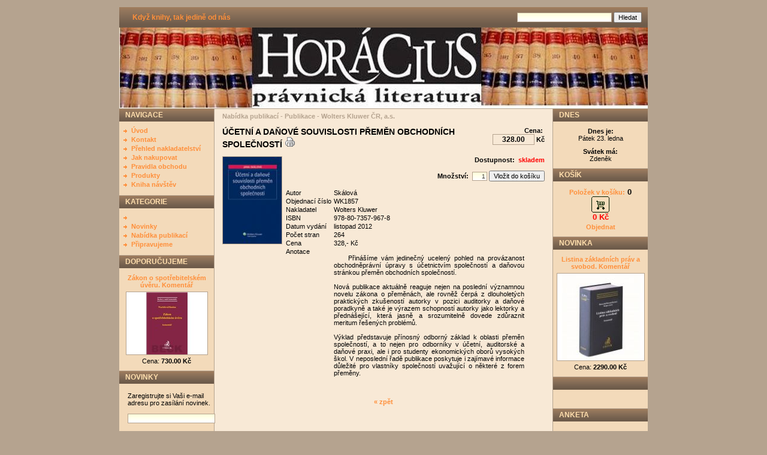

--- FILE ---
content_type: text/html
request_url: http://www.horacius.com/?p=productsMore&iProduct=1504&sName=UCETNI-A-DANOVE-SOUVISLOSTI-PREMEN-OBCHODNICH-SPOLECNOSTI
body_size: 5310
content:
 <!DOCTYPE html PUBLIC '-//W3C//DTD XHTML 1.0 Transitional//EN' 'http://www.w3.org/TR/xhtml1/DTD/xhtml1-transitional.dtd'>
<html xmlns='http://www.w3.org/1999/xhtml' xml:lang='cz' lang='cz'>

<head>
  <title>ÚČETNÍ A DAŇOVÉ SOUVISLOSTI PŘEMĚN OBCHODNÍCH SPOLEČNOSTÍ -  www.horacius.com - právnická literatura</title>
  <meta http-equiv='Content-Type' content='text/html; charset=windows-1250;' />
  <meta http-equiv='Pragma' content='no-cache' />
  <meta http-equiv='Cache-control' content='Public' />
  <meta http-equiv='Content-language' content='cz' />
  <meta name='revisit-after' content='3 days' />
  <meta name='robots' content='all,index,follow' />
  <meta name='Description' content='www.horacius.com - právnická literatura' />
  <meta name='Keywords' content='E-shop, prodej, literatura, právnik, právnická, prodej literatury pro právníky' />
  <meta name='Author' content='www.OpenSolution.org / last modified: Panavis &amp; Panadela / contact: info@panavis.cz' />
  <link rel='shortcut icon' href='templates/exclusive/img/favicon.ico' />
  <link rel='stylesheet' href='templates/exclusive/style.css' type='text/css' />

  <script type='text/javascript' src='js/fix.js'> </script>
  <script type='text/javascript' src='js/window.js'> </script>
  <script type='text/javascript' src='js/getElementById.js'> </script>
  <script type='text/javascript'>
    <!--
    // 'základní' barva vstupních rámů
    var cfBorderColor     = '#76779B';
    // varování o špatně vyplněných polích
    var cfLangNoWord      = 'Prosím vyplňte všechna povinná pole';
    var cfLangTel         = 'Napište telefonní číslo';
    var cfLangMail        = 'Napište  e-mail';
    var cfLangUrl         = 'Napište url';
    var cfLangPostCode    = 'Napište PSČ';
    var cfWrongValue      = 'Napište správný údaj';
    var cfToSmallValue    = 'Menší částka';
    var cfWrongDate       = 'Nesprávné datum';
    var cfTxtToShort      = 'Příliš krátký text';
    var cfMin             = 'Minimum';
    var cfFieldsChecked   = 'pole musí být zkontrolována';
    //-->
  </script>
</head>

<body>
<table border='0' align='center' cellpadding='0' cellspacing='0'>
  <tr>
    <td class='shadow'></td>
    <td>
      <table width='882' border='0' align='center' cellpadding='0' cellspacing='0'>
        <tr>
          <td width='600' class='head' style='text-align: left; padding-left: 22px;'>
            <a href='index.php'>Když knihy, tak jedině od nás</a>
          </td>
          <td width='282' class='head' style='text-align: right; padding-right: 10px;'>
            <form action='index.php' method='get'>
              <input type='hidden' name='p' value='productsList' />
              <input type='text' name='sWord' value='' class='input' size='24' />
              <input type='submit' value='Hledat' class='submit' />
            </form>
          </td>
        </tr>
      </table>
      <table width='882' border='0' align='center' cellpadding='0' cellspacing='0'>
        <tr>
          <td style="height: 135px; background-image:url(files/img/logo135.jpg); background-repeat: no-repeat; background-position: center left;" valign="middle" class='header'>
                                        
          </td>
        </tr>
      </table>
      <table style='width: 882px; table-layout: fixed;' border='0' align='center' cellpadding='0' cellspacing='0'>
        <tr> 
          <td class="menu" valign='top'>
            <table style='width: 158px; table-layout: fixed;' border='0' cellpadding='0' cellspacing='0'>
             
              <tr> 
                <td>
                  <table cellspacing='0' cellpadding='0'>
                    <tr>
                      <td height='21' colspan="2" class="menu_head">NAVIGACE</td>
                    </tr>
                    <tr>
                      <td height='8' colspan="2"></td>
                    </tr>
 
                    <tr>
                      <td class='menu_categories' valign="top" width='20'>
                       <img src='templates/exclusive/img/menu_image.gif' alt='' style='vertical-align: top; padding: 0px;' />                       
	              </td>
                      <td class='menu_categories' width='138' style='padding-right: 3px;'><a href='?p=p_2&amp;sName=Uvod' class='menu_categories'>Úvod</a></td>
                    </tr>  
 
                    <tr>
                      <td class='menu_categories' valign="top" width='20'>
                       <img src='templates/exclusive/img/menu_image.gif' alt='' style='vertical-align: top; padding: 0px;' />                       
	              </td>
                      <td class='menu_categories' width='138' style='padding-right: 3px;'><a href='?p=p_1&amp;sName=Kontakt' class='menu_categories'>Kontakt</a></td>
                    </tr>  
 
                    <tr>
                      <td class='menu_categories' valign="top" width='20'>
                       <img src='templates/exclusive/img/menu_image.gif' alt='' style='vertical-align: top; padding: 0px;' />                       
	              </td>
                      <td class='menu_categories' width='138' style='padding-right: 3px;'><a href='?p=p_28&amp;sName=Prehled-nakladatelstvi' class='menu_categories'>Přehled nakladatelství</a></td>
                    </tr>  
 
                    <tr>
                      <td class='menu_categories' valign="top" width='20'>
                       <img src='templates/exclusive/img/menu_image.gif' alt='' style='vertical-align: top; padding: 0px;' />                       
	              </td>
                      <td class='menu_categories' width='138' style='padding-right: 3px;'><a href='?p=p_14&amp;sName=Jak-nakupovat' class='menu_categories'>Jak nakupovat</a></td>
                    </tr>  
 
                    <tr>
                      <td class='menu_categories' valign="top" width='20'>
                       <img src='templates/exclusive/img/menu_image.gif' alt='' style='vertical-align: top; padding: 0px;' />                       
	              </td>
                      <td class='menu_categories' width='138' style='padding-right: 3px;'><a href='?p=p_3&amp;sName=Pravidla-obchodu' class='menu_categories'>Pravidla obchodu</a></td>
                    </tr>  
 
                    <tr>
                      <td class='menu_categories' valign="top" width='20'>
                       <img src='templates/exclusive/img/menu_image.gif' alt='' style='vertical-align: top; padding: 0px;' />                       
	              </td>
                      <td class='menu_categories' width='138' style='padding-right: 3px;'><a href='?p=productsList' class='menu_categories'>Produkty</a></td>
                    </tr>
                     
                    <tr>
                      <td class='menu_categories' valign="top" width='20'>
                       <img src='templates/exclusive/img/menu_image.gif' alt='' style='vertical-align: top; padding: 0px;' />                       
	              </td>
                      <td class='menu_categories' width='138' style='padding-right: 3px;'><a href='javascript:windowNew( "plugins/guestbook/gbookcz.php" );' class='menu_categories'>Kniha návštěv</a></td>
                    </tr>

                    <tr> 
                      <td height='11' colspan="2" class="menu_bottom"></td>
                    </tr>
                  </table>
                </td>
              </tr>

             
              <tr> 
                <td>
                  <table cellpadding='0' cellspacing='0' class='menu'>
                    <tr>
                      <td height='21' colspan="2" class="menu_head">KATEGORIE</td>
                    </tr>
                    <tr>
                      <td height='8' colspan="2"></td>
                    </tr>
 
                    <tr>
                      <td width='20' valign="top" class='menu_categories'>
                        <img src='templates/exclusive/img/menu_image.gif' alt='' style='vertical-align: top; padding: 0px;' />
                      </td>
                      <td class='menu_categories' width='138' style='padding-right: 3px;'><a href='?p=productsList&amp;iCategory=31&amp;sName=' class='menu_categories'></a></td>
                    </tr>  
 
                    <tr>
                      <td width='20' valign="top" class='menu_categories'>
                        <img src='templates/exclusive/img/menu_image.gif' alt='' style='vertical-align: top; padding: 0px;' />
                      </td>
                      <td class='menu_categories' width='138' style='padding-right: 3px;'><a href='?p=productsList&amp;iCategory=17&amp;sName=--Novinky-' class='menu_categories'>    Novinky </a></td>
                    </tr>  
 
                    <tr>
                      <td width='20' valign="top" class='menu_categories'>
                        <img src='templates/exclusive/img/menu_image.gif' alt='' style='vertical-align: top; padding: 0px;' />
                      </td>
                      <td class='menu_categories' width='138' style='padding-right: 3px;'><a href='?p=productsList&amp;iCategory=16&amp;sName=Nabidka-publikaci' class='menu_categories'>Nabídka publikací</a></td>
                    </tr>  
 
                    <tr>
                      <td width='20' valign="top" class='menu_categories'>
                        <img src='templates/exclusive/img/menu_image.gif' alt='' style='vertical-align: top; padding: 0px;' />
                      </td>
                      <td class='menu_categories' width='138' style='padding-right: 3px;'><a href='?p=productsList&amp;iCategory=22&amp;sName=Pripravujeme' class='menu_categories'>Připravujeme</a></td>
                    </tr>  
 
                    <tr> 
                      <td height='11' colspan="2" class="menu_bottom"></td>
                    </tr>
                  </table>
                </td>
              </tr>

             
              <tr> 
                <td height='21' class="menu_head">DOPORUČUJEME</td>
              </tr>
              <tr>
                <td style='text-align: center; padding: 10px 5px 0px 5px;'>
                  <a href='?p=productsMore&amp;iProduct=1184&amp;sName=Zakon-o-spotrebitelskem-uveru.-Komentar'  class='tekst_b'>Zákon o spotřebitelském úvěru. Komentář</a>
                </td>
              </tr>
              <tr> 
                <td style='text-align: center; padding-top: 5px;'>
                 <a href='?p=productsMore&amp;iProduct=1184&amp;sName=Zakon-o-spotrebitelskem-uveru.-Komentar'><img src='files/products/BMK15_m.jpg' alt='Zákon o spotřebitelském úvěru. Komentář' title='Zákon o spotřebitelském úvěru. Komentář' class='menu_product_foto' /></a>
                </td>
              </tr>
              <tr>
                <td style='text-align: center; padding: 4px 5px 0px 5px;'>
                 Cena: <strong>730.00&nbsp;Kč</strong>
                 
                </td>
              </tr>
              <tr> 
                <td height='11' class="menu_bottom"></td>
              </tr>

            
             
              <tr> 
                <td height='21' class="menu_head">NOVINKY</td>
              </tr>
              <tr>
                <td class='det' style='text-align: left; padding: 14px 5px 0px 14px;'>
                  Zaregistrujte si Vaši e-mail adresu pro zasílání novinek.<br /><br />
                  <form action='?p=productsMore&amp;sEmail=save' method='post' id='form' enctype='multipart/form-data'>
                  <input type='text' name='email' size='22' class='input' value="" /><br /><br />
                  <input type="radio" name="action" value="add" checked="checked" />Vložit
                  <input type="radio" name="action" value="delete" />Vymazat<br /><br />
                  <input type='submit' value='Odeslat' class='submit' />
                  </form><br />
                  
                </td>
              </tr>
              <tr>
                <td height='11' class="menu_bottom"></td> 
              </tr>

             
               <tr>
                <td height='21' class="menu_head"></td>
              </tr>
              <tr>
                <td class='det' style='text-align: center; padding: 5px;'>
                 <p>
                   
                 </p>
                </td>
              </tr>
              <tr>
                <td height='11' class="menu_bottom"></td>
              </tr>

            </table>
          </td>
          <td class='shadow'></td>
          <td class='content' align='center' valign='top'> 
                  <script type='text/javascript'>
                  <!--
                  sTitle = "ÚČETNÍ A DAŇOVÉ SOUVISLOSTI PŘEMĚN OBCHODNÍCH SPOLEČNOSTÍ";
                   //-->
                  </script>
                  <script type='text/javascript' src='js/checkForm.js'> </script>
                  <script type='text/javascript' src='js/checkAttributes.js'> </script>
                  <script language='javascript' type='text/javascript'>var attributeOffsets = checkAttributes_Setup(Array());</script>
                  <form action='' method='get' onsubmit='return checkAttributes(this,Array(),"Prosím označte výběr!"); return checkForm( this, Array( Array( "iQuantity", "int", "0", null, ">" ) ) ); '>
                  <table align="center" cellpadding='6' cellspacing='0' style='padding: 0px; border: 0px; width: 550px;'>
                    <tr>
                      <td colspan="2" align='left'>
                        <h3>Nabídka publikací - Publikace - Wolters Kluwer ČR, a.s.</h3>
                      </td>
                    </tr>
                    <tr>
                      <td align='left' valign='top' >
                        <h1>ÚČETNÍ A DAŇOVÉ SOUVISLOSTI PŘEMĚN OBCHODNÍCH SPOLEČNOSTÍ&nbsp;<a href='javascript:windowNew( "?p=productsWindowPrint&amp;iProduct=1504" );'><img src='templates/exclusive/img/print.gif' alt='' /></a></h1>
                      </td>
                      <td align='right' valign='top' class='tekst10'>
                        Cena:&nbsp;
                        <input type='text' name='price' id='price' value='328.00' readonly="readonly" size='8' class='banner_img' style='background-color: transparent; text-align: center; font-family: Tahoma, sans-serif; font-size: 12px ; font-weight: bold;' />
                        Kč
                      </td>
                    </tr>
                    <tr>
                      <td colspan="2">
                        <div align='left'>
                           
                        <a href='javascript: windowFoto( "files/products/_FA_E8etn_ED_20a_20danov_E9_20souvislosti_202012.jpg", sTitle+": " );'><img src='files/products/_FA_E8etn_ED_20a_20danov_E9_20souvislosti_202012_m.jpg'  alt="" title="" class='product_show_foto' align='left' /></a>

                        </div>
                        <div align='right' valign='top' class='tekst10'>
                        <input type='hidden' name='p' value='ordersBasket' />
                        <input type='hidden' name='sOption' value='add' />
                        <input type='hidden' name='iProduct' value='1504' />
                        <input type='hidden' name='iPrice' id='iPrice' value='328.00' />
                        
                        Dostupnost:&nbsp;&nbsp;<font color='red'>skladem</font><BR /><BR />
                         
                        Množství:&nbsp;
                        <input type='text' name='iQuantity' value='1' maxlength='3' size='2' style='text-align: right; font-size: 10px;' class='input' />
                        <input type='submit' value='Vložit do košíku' class='submit' />

                       </div><br />
                        <div align="justify"> 
                            <table border="0" cellspacing="0" width="400"> 	 	 	<tbody> 		 		 		<tr> 			 			 			<td width="20%" valign="top">Autor</td> 			 			<td valign="top">Skálová</td> 		 		</tr> 		 		 		<tr> 			 			 			<td width="20%" valign="top">Objednací číslo</td> 			 			<td valign="top">WK1857</td> 		 		</tr> 		 		 		<tr> 			 			 			<td width="20%" valign="top">Nakladatel</td> 			 			<td valign="top">Wolters Kluwer</td> 		 		</tr> 		 		 		<tr> 			 			 			<td width="20%" valign="top">ISBN</td> 			 			<td valign="top">978-80-7357-967-8</td> 		 		</tr> 		 		 		<tr> 			 			 			<td width="20%" valign="top">Datum vydání</td> 			 			<td valign="top">listopad 2012</td> 		 		</tr> 		 		 		<tr> 			 			 			<td width="20%" valign="top">Počet stran</td> 			 			<td valign="top">264</td> 		 		</tr> 		 		 		<tr> 			 			 			<td width="20%" valign="top">Cena </td> 			 			<td valign="top">328,- Kč</td> 		 		</tr> 		 		 		<tr> 			 			 			<td width="20%" valign="top">Anotace</td> 			 			<td colspan="2" valign="top"> 			 			<p> 			 			    Přinášíme vám jedinečný ucelený pohled na provázanost obchodněprávní úpravy s účetnictvím společností a daňovou stránkou přeměn obchodních společností.<br /> 			 			<br /> 			 			Nová publikace aktuálně reaguje nejen na poslední významnou novelu zákona o přeměnách, ale rovněž čerpá z dlouholetých praktických zkušeností autorky v pozici auditorky a daňové poradkyně a také je výrazem schopností autorky jako lektorky a přednášející, která jasně a srozumitelně dovede zdůraznit meritum řešených problémů.<br /> 			 			<br /> 			 			Výklad představuje přínosný odborný základ k oblasti přeměn společností, a to nejen pro odborníky v účetní, auditorské a daňové praxi, ale i pro studenty ekonomických oborů vysokých škol. V neposlední řadě publikace poskytuje i zajímavé informace důležité pro vlastníky společností uvažující o některé z forem přeměny.  			 			</p> 			 			</td> 		 		</tr> 		 	 	</tbody> 	  </table>   
                        </div>
                      </td>
                    </tr>
                    <tr>
                      <td colspan="2">
                        
                        
                      </td>
                    </tr>
                    <tr>
                      <td colspan="2" align='center'>
                        <a href='javascript:history.back();' class='tekst_b'>&laquo; zpět</a>
                      </td>
                    </tr>
                  </table>
                  </form>
           </td>
          <td class='shadow'></td>
          <td class="menu" valign='top'>
            <table style='width: 158px; table-layout: fixed;' border='0' cellpadding='0' cellspacing='0'>
             
              <tr> 
                <td height='21' class="menu_head">DNES</td>
              </tr>
	      <tr> 
                <td class='fontpadd' style='text-align: center;'>
                  <strong>Dnes je:</strong><br />Pátek 23. ledna
                </td>
              </tr>
              <tr>
                <td class='fontpadd' style='text-align: center;'>
                  <strong>Svátek má:</strong><br />Zdeněk
                </td>
              </tr>
              <tr> 
                <td height='11' class="menu_bottom"></td>
              </tr>

             
              <tr> 
                <td height='21' class="menu_head">KOŠÍK</td>
              </tr>
	      <tr> 
                <td style='text-align: center; font-weight: bold; padding-top: 10px;'>
                  <a href='?p=ordersBasket'>Položek v košíku:<font color="black" size="2"> 0</font><br />
                    <img src='templates/exclusive/img/cart_image_small.gif' alt='Košík' title='Košík' /></a><br />
                    <font color="red" size="2">0 Kč</font>
                    <div class='tekst8'></div>
                </td>
              </tr>
              <tr> 
                <td style='text-align: center; font-weight: bold; padding-top: 3px;'><a href='?p=ordersDelivery'>Objednat</a></td>
              </tr>
              <tr> 
                <td height='11' class="menu_bottom"></td>
              </tr>

             
              <tr> 
                <td height='21' class="menu_head">NOVINKA</td>
              </tr>
              <tr>
                <td style='text-align: center; padding: 10px 5px 0px 5px;'>
                 <a href='?p=productsMore&amp;iProduct=2400&amp;sName=Listina-zakladnich-prav-a-svobod.-Komentar' class='tekst_b'>Listina základních práv a svobod. Komentář</a>
                </td>
              </tr>
              <tr> 
                <td style='text-align: center; padding-top: 5px;'>
                 <a href='?p=productsMore&amp;iProduct=2400&amp;sName=Listina-zakladnich-prav-a-svobod.-Komentar'><img src='files/products/ekz192_obalka_m.jpg' alt='Listina základních práv a svobod. Komentář' title='Listina základních práv a svobod. Komentář' class='menu_product_foto' /></a>
                </td>
              </tr>
              <tr>
                <td style='text-align: center; padding: 4px 5px 0px 5px;'>
                 Cena: <strong>2290.00&nbsp;Kč</strong>
                 
                </td>
              </tr>
              <tr> 
                <td height='11' class="menu_bottom"></td>
              </tr>

             
               <tr>
                <td height='21' class="menu_head"></td>
              </tr>
              <tr>
                <td class='det' style='text-align: center; padding: 5px;'>
                 <p>
                   
                 </p>
                </td>
              </tr>
              <tr>
                <td height='11' class="menu_bottom"></td>
              </tr>

            
             
              <tr> 
                <td height='21' class="menu_head">ANKETA</td>
              </tr>
              <tr>
                <td align="center" class='tekstmenu'>
                  <table align="center" class="fontpadd" cellpadding="2" cellspacing="0">
                    <tr>
                      <th colspan="2" style='text-align: center; padding-top: 10px;'>
                        Líbí se vám naše nové stránky?
                      </th>
                    </tr>
                    <tr>
                      <td width="120" class='det' style='text-align: left; padding-left: 8px;'>
                      <a href="?p=productsList&amp;answer=a" class='tekst9'>Ano</a>
                        <br />                         
                      <div class='graf' style='width: 68%;'></div>
                      </td>
                      <td class='det' style='text-align: right; padding-right: 8px;'>
                        68%
                      </td>
                    </tr>
                    <tr>
                      <td width="120" class='det' style='text-align: left; padding-left: 8px;'>
                      <a href="?p=productsList&amp;answer=b" class='tekst9'>Ne</a>
                        <br />
                      <div class='graf' style='width: 10%;'></div>
                      </td>
                      <td class='det' style='text-align: right; padding-right: 8px;'> 
                        10%
                      </td>
                    </tr>
                    <tr>
                      <td width="120" class='det' style='text-align: left; padding-left: 8px;'>
                      <a href="?p=productsList&amp;answer=c" class='tekst9'>Nevím</a>
                        <br />
                      <div class='graf' style='width: 22%;'></div>
                      </td>
                      <td class='det' style='text-align: right; padding-right: 8px;'> 
                        22%
                      </td>
                    </tr>
                    <tr align="center">
                      <th colspan='2' style='text-align: center;'>Celkem hlasů: 268<br />
                        
                      </th>
                    </tr>
                  </table>
                </td>
              </tr>
              <tr> 
                <td height='11' class="menu_bottom"></td>
              </tr>

             
              <tr> 
                <td height='21' class="menu_head">POČÍTADLO</td>
              </tr>
              <tr>
                <td class='det' style='text-align: left; padding: 12px 3px 3px 14px;'>
                  Online : <strong>21</strong><br />
                  Dnes : <strong>4279</strong><br />
                  Celkem : <strong>1376748</strong><br />
                  Vaše IP : 3.22.97.162
                </td>
              </tr>
              <tr>
                <td height='11' class="menu_bottom"></td> 
              </tr>

            </table>
          </td>
        </tr>
      </table>
      <table style='width: 882px; table-layout: fixed;' border='0' cellpadding='0' cellspacing='0'>
          <tr>
            <td class='foot'><div align='center'><span class='tekst9'>
              <!-- do not erase this line -->
                designed by <a href='http://www.panavis.cz' class='tekst9'>Panavis &amp; Panadela </a>|  contents &copy;2026 <a href='mailto:horacius@email.cz' class='tekst9'>www.horacius.com - právnická literatura</a> | powered by <a href='http://www.panavis.cz' class='tekst9'>Online Shop Panavis v2.8</a> &amp; <a href='http://opensolution.org' class='tekst9'>Quick.Cart</a>
              <!-- do not erase this line -->
            </span></div></td>
          </tr>
        </table>
        
        <table width='100%' border='0' cellspacing='0' cellpadding='0'>
          <tr>
            <td align="center" class="foot_banner">
             <a href='?p=FootBanner&amp;Link=' title=''><img src='files/img/banermaly[1].png' class='banner_img' alt='' /></a>
            </td>
          </tr>
        </table>

    </td>
    <td class='shadow'></td>
  </tr>
</table>
</body>
</html>


--- FILE ---
content_type: text/css
request_url: http://www.horacius.com/templates/exclusive/style.css
body_size: 1566
content:
/*
Online Shop Panavis v2.8 - Exclusive stylesheet
Copyright: Panavis&Panadela - www.panavis.cz - 2007
*/
BODY       { background-color: #B5A38F; font-family: Tahoma, Lucida Grande CE, lucida, sans-serif;  font-size: 11px; font-weight: normal; text-decoration: none; margin: auto; padding-top: 12px; padding-bottom: 12px; }
TD         { color : #000000; font-family : Tahoma, Lucida Grande CE, lucida, sans-serif; font-size: 11px; }
DIV        { margin: 0px; }
FORM       { margin: 0px; }
IMG        { border: 0px; }

.head      { background-color: #B5A38F; background-image: url(img/head_bg.gif); background-repeat: repeat-x; height: 34px; font-family: Tahoma, Lucida Grande CE, lucida, sans-serif; font-size: 12px ; font-weight: bold; color: #344028; text-decoration: none; }
.header	   { background-color: #8B1610; border-bottom: #B5A38F 1px solid; width: 882px; }
.content   { background-color: #F8E9D6; }
.shadow    { background-color: #B5A38F; width: 1px; }
.productbg { background-color: #FFFFFF; border: #B5A38F 1px solid; padding: 5px; width: 170px; table-layout: fixed; }
.probgfoot { background-color: #F3DABA; }
.showbg    { background-color: #F3DABA; border: #B5A38F 1px solid; padding: 5px; text-align: center; font-size: 10px; }
.foot      { background-color: #B5A38F; background-image: url(img/foot_bg.gif); background-repeat: repeat-x; height: 18px; }

h1         { font-size: 14px; margin: 0px; padding: 0px; font-weight: bold; font-family: Tahoma, Lucida Grande CE, lucida, sans-serif; }
h2         { font-size: 12px; margin: 0px; padding: 0px; font-weight: bold; font-family: Tahoma, Lucida Grande CE, lucida, sans-serif; }
h3         { font-size: 11px; margin: 0px; padding: 0px; font-weight: bold; color: #B5A38F; font-family: Tahoma, Lucida Grande CE, lucida, sans-serif; }
h4         { font-size: 11px; margin: 0px; padding: 3px; font-weight: normal; font-family: Tahoma, Lucida Grande CE, lucida, sans-serif; }

.menu_head           { background-color: #B5A38F; background-image: url(img/nav_head.gif); background-repeat: repeat-x; padding: 0px 10px 0px 10px; font-family: Tahoma, Lucida Grande CE, lucida, sans-serif; font-size: 12px; font-weight: bold; color: #FFDEAD; text-decoration: none; }
.menu                { background-color: #F3DABA; width: 158px; border: 0px; padding: 0px; vertical-align: top; }
.menu_categories     { text-align: left; height: 15px; font-family: Tahoma, Lucida Grande CE, lucida, sans-serif; font-size: 11px ; font-weight: bold; color: #344028; text-decoration: none; }
.menu_categories_sub { text-align: left; height: 15px; font-family: Tahoma, Lucida Grande CE, lucida, sans-serif; font-size: 11px ; font-weight: normal; color: #344028; text-decoration: none; }
.menu_product_foto   { border: #B5A38F 1px solid; }
.menu_bottom         { background-color: #F3DABA; background-image: url(img/nav_bottom.gif);  background-repeat: repeat-x; width: 158px; }

.left_content        { text-align: left; padding: 10px 12px 10px 12px; vertical-align: top; }
.separator           { background-color: #B5A38F; width: 1px; }

.input               { font-family: Tahoma, Lucida Grande CE, lucida, sans-serif; font-size: 11px; font-weight: normal; color: #333333; background-image: url(img/input_bg.gif); background-repeat: repeat-x; border: 1px solid #B5A38F; }
.searchheight        { height: 20px; }
.uos                 { height: 97px; }
.fontpadd            { border: 0px; padding: 10px 10px 0px 10px; font: 11px Tahoma, Lucida Grande CE, lucida, sans-serif; color: #000000; }
.det                 { font: 11px Tahoma, Lucida Grande CE, lucida, sans-serif; color: #000000; text-align: left; }
.graf                { background-color: #B5A38F; margin-top: 4px; font-size: 0px; height: 7px; }

.product_list_foto	 { padding: 5px 0px 4px 0px; border-bottom: 1px solid #B5A38F; vertical-align: top; }
.product_list_data	 { width: 100%; padding: 5px 0px 4px 0px; border-bottom: 1px solid #B5A38F; vertical-align: top; }
.product_list_price	 { width: 75px; text-align: right; font-weight: bold; padding: 5px; }

.product_show_table  { margin-left: 3px; }
.product_show_foto	 { border: #B5A38F 1px solid; margin-right: 5px;}
.product_show_data	 { background-color: #F8E9D6; padding: 5px; border-bottom: 3px solid white; vertical-align: top; }
.product_show_price	 { text-align: right; font-weight: bold; padding: 5px; }

.order_table_head         { background-color: #9E7B5C; text-align: center; height: 20px; }
TD.order_table_head       { border-right: 1px solid #B5A38F }
.order_table_data_odd     { background-color: #F7E2C8; }
.order_table_data_even    { background-color: #F3DABA; }
TD.order_table_data       { padding: 5px; border-right: 1px solid #B5A38F; text-align: right; }
.order_table_footer       { background-color: #9E7B5C; text-align: right; height: 20px; padding: 5px; }
.order_table_footer_light { background-color: #F8E9D6; text-align: right; height: 20px; padding: 5px; }

.hr              { width: 100%; height: 1px; background-color: #B5A38F; }
.operation_table { border: 0px; padding: 0px; width: 300px; }
.alert           { font-family: Tahoma, Lucida Grande CE, lucida, sans-serif; font-size: 12px ; font-weight: bold; color: red; text-decoration: none; text-align: center; }
.ok              { font-family: Tahoma, Lucida Grande CE, lucida, sans-serif; font-size: 12px ; font-weight: bold; color: green; text-decoration: none; text-align: center; }
.image_border    { border: 0px solid #B5A38F; }

.tekst8    { font-family: Tahoma, Lucida Grande CE, lucida, sans-serif; font-size: 10px ; font-weight: normal; color: #000000; text-decoration: none; }
.tekst9    { font-family: Tahoma, Lucida Grande CE, lucida, sans-serif; font-size: 11px ; font-weight: normal; color: #000000; text-decoration: none; }
.tekst10   { font-family: Tahoma, Lucida Grande CE, lucida, sans-serif; font-size: 11px ; font-weight: bold; color: #000000; text-decoration: none; }
.px	       { font-family: Tahoma, Lucida Grande CE, lucida, sans-serif; font-size: 1px ; font-weight: normal; color: #000000; text-decoration: none; }

TD.upper        { background-color: #B5A38F; background-image: url(img/nav_head.gif); background-repeat: repeat-x; height: 21px; font-family: Tahoma, Lucida Grande CE, lucida, sans-serif; font-size: 11px; font-weight: bold; color: #6F100C; text-decoration: none; }
table.entries   { color : #FFFFFF; font-family : Tahoma, Lucida Grande CE, lucida, sans-serif; font-size: 11px; border: #B5A38F 1px solid; }
.mgbg           { background-color: #F3DABA; }

a:link     { color: #FF8F3A; text-decoration: none; }
a:visited  { color: #FF8F3A; text-decoration: none; }
a:hover    { color: #6F100C; text-decoration: none; }
a:active   { color: #6F100C; text-decoration: none; }

.tekst	          { font-family: Tahoma, Lucida Grande CE, lucida, sans-serif; font-size: 11px ; font-weight: normal; color: #FF8F3A; text-decoration: none; }
a.tekst:link      { font-family: Tahoma, Lucida Grande CE, lucida, sans-serif; font-size: 11px ; font-weight: normal; color: #FF8F3A; text-decoration: none; }
a.tekst:visited   { font-family: Tahoma, Lucida Grande CE, lucida, sans-serif; font-size: 11px ; font-weight: normal; color: #FF8F3A; text-decoration: none; }
a.tekst:active    { font-family: Tahoma, Lucida Grande CE, lucida, sans-serif; font-size: 11px ; font-weight: normal; color: #6F100C; text-decoration: none; }
a.tekst:hover     { font-family: Tahoma, Lucida Grande CE, lucida, sans-serif; font-size: 11px ; font-weight: normal; color: #6F100C; text-decoration: none; }

.tekst_b          { font-family: Tahoma, Lucida Grande CE, lucida, sans-serif; font-size: 11px ; font-weight: bold; color: #FF8F3A; text-decoration: none; }
a.tekst_b:link    { font-family: Tahoma, Lucida Grande CE, lucida, sans-serif; font-size: 11px ; font-weight: bold; color: #FF8F3A; text-decoration: none; }
a.tekst_b:visited { font-family: Tahoma, Lucida Grande CE, lucida, sans-serif; font-size: 11px ; font-weight: bold; color: #FF8F3A; text-decoration: none; }
a.tekst_b:active  { font-family: Tahoma, Lucida Grande CE, lucida, sans-serif; font-size: 11px ; font-weight: bold; color: #6F100C; text-decoration: none; }
a.tekst_b:hover   { font-family: Tahoma, Lucida Grande CE, lucida, sans-serif; font-size: 11px ; font-weight: bold; color: #6F100C; text-decoration: none; }

.submit  { font-family: Tahoma, Lucida Grande CE, lucida, sans-serif; font-size: 11px; font-weight: normal; }
.select  { border: 1px solid; border-color: #B5A38F; font-family: Tahoma, Lucida Grande CE, lucida, sans-serif; font-size: 11px; background-color: #FFFFFF; }
.bird    { font-weight: bold; font-size: 11px; color: #db4449; }
.foot_banner { background-color: #8B1610; border-bottom: #B5A38F 1px solid; padding: 10px; }
.banner_img   { border: #B5A38F 1px solid; }